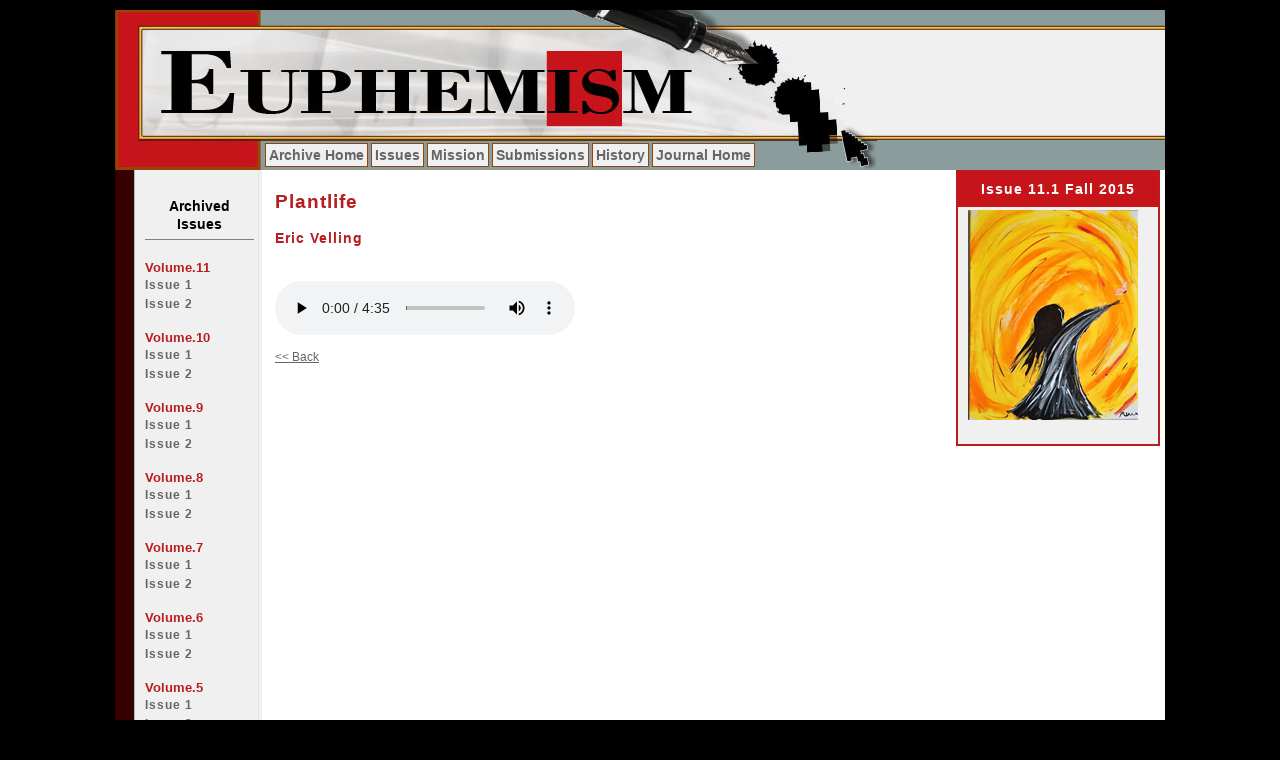

--- FILE ---
content_type: text/html
request_url: https://euphemism.illinoisstate.edu/euphemismarchive/issues/vol_11/issue_1/velling_plantlife.html
body_size: 6419
content:
<!DOCTYPE html PUBLIC "-//W3C//DTD XHTML 1.0 Transitional//EN"
    "http://www.w3.org/TR/xhtml1/DTD/xhtml1-transitional.dtd">
<html><!-- InstanceBegin template="/Templates/eupissues.dwt" codeOutsideHTMLIsLocked="false" -->
<head>
<meta http-equiv="Content-Type" content="text/html; charset=UTF-8" />
<!-- InstanceBeginEditable name="doctitle" -->
<title>Euphemism</title>
<!-- InstanceEndEditable --><!-- InstanceBeginEditable name="head" --><!-- InstanceEndEditable -->
<link href="../../../print.css" rel="stylesheet" type="text/css" media="print" />
<!-- InstanceParam name="floatbox" type="boolean" value="true" -->
<!-- InstanceBeginEditable name="metadata" -->
<meta name="author" content="Euphemism" />
<meta name="Copyright" content="Copyright (c) 2006 Euphemism" />
<meta name="Description" content="poetry, fiction, hypertext, newmedia, experimental, writing, Euphemism, a student produced literary magazine from the Illinois State University Department of English" />
<meta name="Keywords" content="Fiction, Poetry, Hypertext, Journal, Online, writing, experimental, art, literary, magazine, student" />
<link rel="shortcut icon" href="../../volume_11/issue_1/favicon.ico" type="image/x-icon" />
<!-- InstanceEndEditable -->
<link href="../../../styles.css" rel="stylesheet" type="text/css" />
</head>
<body>

<!--Start Wrapper-->
<div id="wrap">
  <div id="top">
    <div id="topBanner">
      <a href="../../../index.shtml"></a>
    </div>
  </div>
  <div id="tnav">
  <div id="tnavin">
	<ul>
    <li><a href="../../../index.shtml">Archive Home</a></li>
     <li><a href="../../../issues.shtml">Issues</a></li>
       <li><a href="../../../mission.shtml">Mission</a></li>
       <li><a href="../../../submissions.shtml">Submissions</a></li>
       <li><a href="../../../history.shtml">History</a></li>
      <li><a href="https://english.illinoisstate.edu/euphemism/" title="Journal Home" target="_blank">Journal Home</a></li>
	 </ul>
  </div>
  </div>
  <div id="middle">
  <p>
    <!--Start Left Navigation-->
  </p>
  <div id="middleLeftLinks">
    <h3 class="center">&nbsp;</h3>
    <p class="menuhead">Archived<br />
      Issues</p>
    <hr size="1" noshade="noshade" />
    <p>&nbsp;</p>
<h3>Volume.11</h3>
    <h2><a href="index_11.1.htm">Issue 1</a></h2>
    <h2><a href="../issue_2/index_vol112.html">Issue 2</a></h2>
    <p></p>
<p>&nbsp;</p>
    <h3>Volume.10</h3>
    <h2><a href="../../vol_10/issue_1/index10_1.html">Issue 1</a></h2>
    <h2><a href="../../vol_10/issue_2/index_102.html">Issue 2</a></h2>
    <p>&nbsp;</p>
    <h3>Volume.9</h3>
    <h2><a href="../../vol_9/issue_1/index_91.html">Issue 1</a></h2>
    <h2><a href="../../vol_9/Issue_2/index.html">Issue 2</a></h2>
    <p>&nbsp;</p>
    <h3>Volume.8</h3>
    <h2><a href="../../vol_8/issue_1/index81.html">Issue 1</a></h2>
    <h2><a href="../../vol_8/issue_2/index82.html">Issue 2</a></h2>
    <p>&nbsp;</p>
    <h3>Volume.7</h3>
    <h2><a href="../../vol_7/issue_1/Index_71.html">Issue 1</a></h2>
    <h2><a href="../../vol_7/issue_2/index72.htm">Issue 2</a></h2>
    <p>&nbsp;</p>
    <h3>Volume.6</h3>
    <h2><a href="../../vol_6/issue1/index_volsixissone.htm">Issue 1</a></h2>
    <h2><a href="../../vol_6/issue_2/index_62.htm">Issue 2</a></h2>
    <p>&nbsp;</p>
    <h3>Volume.5</h3>
    <h2><a href="../../vol_5/issue_1/index_issue1.htm">Issue 1</a></h2>
    <h2><a href="../../vol_5/issue_2/index_vol52.htm">Issue 2</a></h2>
    <p>&nbsp;</p>
    <h3>Volume.4</h3>
    <h2><a href="../../vol_4/issue_1/index.htm">Issue 1</a></h2>
    <h2><a href="../../vol_4/issue_2/index_vol4is2.htm">Issue 2</a></h2>
    <p>&nbsp;</p>
    <h3>Volume.3</h3>
    <h2><a href="../../vol_3/issue_1/index_issue1.htm"> Issue 1</a></h2>
    <h2><a href="../../vol_3/issue_2/issue2_index.htm"> Issue 2</a></h2>
    <p>&nbsp;</p>
    <h3>Volume.2</h3>
    <h2><a href="../../vol_2/issue_1/index.htm">Issue 1</a></h2>
    <h2><a href="../../vol_2/issue_2/index.html">Issue 2</a></h2>
    <p>&nbsp;</p>
    <h3>Volume.1</h3>
    <h2><a href="../../vol_1/issue_1/newindex.htm">Issue 1</a></h2>
    <h2><a href="../../vol_1/issue_2/index.shtm">Issue 2 </a></h2>
    <p>&nbsp;</p>
    <p>&nbsp;</p>
   
    <p class="menuhead">Special Issues</p>
    <hr size="1" noshade="noshade" /><br />
    <h2><a href="../../Flash Fiction/index_flashfiction.html"></a></h2>
    <h2><a href="../../../special_issues/normalproject/index.html">The Normal Project 2012</a></h2>
    <h2><a href="../../../special_issues/Flash_Fiction/index_flashfiction.html">Flash Fiction 2012</a></h2>
    <h2><a href="../../../special_issues/GLBTA/index_glbta.htm">GLBTA 2010</a></h2>
    <h2><a href="../../../special_issues/poetryradio/poetryradiopage.htm">Poetry Radio Contest 2009</a></h2>
    <h2><a href="../../../special_issues/tongueandink2009/index09.htm">Tongue and Ink 2009</a></h2>
    <h2><a href="../../../special_issues/tongueandink2008/index.htm">Tongue and Ink 2008</a></h2>
    <h2><a href="../../../special_issues/childrens_issue/firstpage_.htm">Boys and Girls Club 2007</a></h2>
    <p>&nbsp;</p>
    <p>&nbsp;</p>
  
  </div>
  <!--End Left Navigation-->
<!--Start Text-->

      <div id="middleRight"><!-- InstanceBeginEditable name="contentRight" -->
      <h2 class="center">Issue 11.1 Fall 2015</h2>
       <p><a href="index_11.1.htm"><img src="11-1-media/art 12 thumb.jpg" alt="11.1 cover image" width="170" height="210" /></a></p>
      <p>&nbsp;</p>
        <!-- InstanceEndEditable --></div>
     <div id="middleContent">
    
	  <!-- InstanceBeginEditable name="content" -->
	 <p>&nbsp;</p>
	  <h1>Plantlife</h1>
	 <p>&nbsp;</p>
	  <h2>Eric Velling</h2>
	  <p>&nbsp;</p>
<p>&nbsp;</p>
<audio controls>
  <source src="11-1-media/music 5.mp3" type="audio/mpeg">
Your browser does not support the audio tag. <a href="11-1-media/music 5.mp3">Download audio</a>
</audio>
<p>&nbsp;</p>
 <p><a href="index_11.1.htm">&lt;&lt; Back</a></p>

	  <!-- InstanceEndEditable --> 
 </div> 
 <!--End Text-->
 </div>
  <!--End Content-->
  <!--Start Footer-->
  <div id="bottom"> 
    <table width="450" border="0" align="center" cellpadding="5" cellspacing="0">
      <tr>
        <td align="center"><span class="style2"><em>Euphemism</em> Campus Box 4240 Illinois State University,  Normal, IL 61790-4240</span></td>
      </tr>
    </table>
    <p id="bottom">&nbsp;</p>
  </div>
  <!--End Footer-->
</div>
<!--End Wrapper-->
</body>
<!-- InstanceEnd --></html>


--- FILE ---
content_type: text/css
request_url: https://euphemism.illinoisstate.edu/euphemismarchive/styles.css
body_size: 6554
content:
/*Euphemism version 1.2, Last Modified April 16, 2006*/ 

body,div,dl,dt,dd,ul,ol,h1,h3,h4,h5,h6,pre,form,fieldset,input,p,th,td{
	margin: 0;
	padding: 0;
	text-align: left;
	font-family: Arial, sans-serif;
}
table{border-collapse:collapse;border-spacing:0;}
fieldset,img{border:0;}
address,caption,cite,code,dfn,em,strong,th,var{font-style:normal;font-weight:normal;}

caption,th {text-align:left;}
q:before,q:after{content:'';}
body {
	background: #000000;
	font-family:Arial, Helvetica, sans-serif;
	font-size: 75%;
	line-height: 1.3;
	color: #000;
}
a:link { color:#666; text-decoration: underline;background: transparent; font-weight:normal;}
a:visited { color: #666; text-decoration: underline;	background: transparent;font-weight:normal;}
a:hover, a:focus { color: #FF894F; text-decoration: underline; background: transparent;}
a:active { color: #FF894F; text-decoration: underline; background: transparent;}
h1 { color: #B71E20; font-size: 160%; font-weight:bold;	padding:0;letter-spacing:1px;margin-top:5px;}
h2 { color: #B71E20; font-size: 120%; font-weight: bold; line-height: 100%; margin: 2px 0px 6px 0px;letter-spacing:1px;}
h3 { color: #B71E20; font-size: 110%;font-style: normal; font-weight: bold; line-height: 100%;}
h4 { color: #B71E20; font-size: 100%; font-style: normal; font-weight: bold; line-height: 100%; margin-bottom:5px;}


#wrap 
{
	width: 80%;
	max-width: 1150px;/* a max-width may be desirable to keep this layout from getting too wide on a large monitor. This keeps line length more readable. IE6 does not respect this declaration. */
	min-width: 1050px;/* a min-width may be desirable to keep this layout from getting too narrow. This keeps line length more readable in the side columns. IE6 does not respect this declaration. */
	background: #FFF;
	margin: 0 auto; /* the auto value on the sides, coupled with the width, centers the layout. It is not needed if you set the .container's width to 100%. */ 
	background: #FFF url(images/bgl6.jpg) top left repeat-y;
}


#top
{
	height:130px;
	background: url(images/hmhdbk2.jpg) repeat-x;
	float: left;
	width:100%;
}
#topBanner 
{
	height:130px;
	width: 757px;
	float:left;
	background: url(images/hmhd12.jpg) top left no-repeat;
}
#topBanner a 
{ 
	border: 0;
	display: block; 
	height: 100%; 
	width: 100%;
	background: transparent;
}
#topBanner a:link {  }
#topBanner a:active {  }
#topBanner a:visited  {  }
#topBanner a:hover, a:focus {background: transparent url(images/hdro2.jpg) top left no-repeat;}

#tnav 
{
	width: 100%;
	height: 30px;
	float:left;
	background:#8A9C9C url(images/tnav.jpg) no-repeat;
	margin:
}
#tnavin {margin-left: 150px;}
#middle {
	
	width:100%;
	padding-left: 30px;
	min-height:350px;
	min-width: 623px;
	color: #f0f0f0;
}
#middleLeftLinks {
	/*display:block;*/
	float: left;
	padding-top: 10px;
}

#middleContent 
{
		display:block;
	width: 650px;
	color:#000000;
	font-weight: normal;
	margin-right:10px;
	margin-top: 10px;
	margin-left: 130px;
	margin-bottom:15px;
}

#bottom 
{
	width: 100%;
	background: #FFF;
	margin: 0 auto; /* the auto value on the sides, coupled with the width, centers the layout. It is not needed if you set the .container's width to 100%. */ 
	height: 1px;
	background: #370000;
	clear: both;
	color:#FBB948;
	line-height: 30px;
}



strong { 
	font-weight: bold; 
	}
bold { 
	font-weight: bold; 
	}
em { 
	font-style: italic; 
	}
i { 
	font-style: italic; 
	}
abbr { 
	font-style: normal;
	text-decoration: none; 
	}
acronym { 
	font-style: normal;
	text-decoration: none;
	}
.floatright {
	float:right;
	}

/*Right Justified Paragraph with Right Aligned Text*/
.paragraphright {
	text-indent: 25%;
	text-align:right;
	}
/*Right Justified Paragraph with Left Aligned Text*/
.paragraphrgtlft {
	text-indent: 25%;
	text-align:left;
	}
#tnavin ul {
	
	list-style-type: none;
	}
#tnavin li {
	padding:0;
	display:inline;
	}
#tnavin a {	
	padding: 3px;
	border: 1px solid #964408;
	font-size:14px;
	font-weight:bold;
	color: #666;
}
#tnavin a:link, #tnavin a:visited {
	background: #F0F0F0;
	text-decoration:none;
	line-height: 30px;
	}
#tnavin a:hover {
	background: #f0f0f0;
	color:#FF894F;
	border: 1px solid #FBB948;
	}

#middleLeftLinks ul {
	list-style-type: none;
	font-family: Arial, Helvetica, sans-serif;
	}

#middleLeftLinks a {
	display: block;
	background: #F0F0F0;
	text-decoration:none;
	font-size:80%;
	font-weight:bold;
	}

#middleLeftLinks a:link, #middleLeftLinks a:visited {
	color: #666;
	text-decoration: none;
	}

#middleLeftLinks a:hover {
	color: #FF894F;
	}
#middleLeftLinks h3 a:link, #middleLeftLinks h3 a:visited { 
	
	background: transparent;
	color: #B71E20; 
	}
#middleLeftLinks h3 a:hover, #middleLeftLinks h3 a:active { 	
	background: transparent;
	color: #e14a01; 
	}
#middleRight {
	/*display: block;*/
	float: right;
	border: 2px solid #B71E20;
	margin-right: 35px;
	margin-left: 15px;
		margin-bottom: 15px;
	background: #f0f0f0;
	width: 200px;
	}

#middleRight h2 {
	border: 0;
	margin: 0;
	padding: 0 5px;
	background: #c7141a;
	color:#FFFFFF;
	line-height: 35px;
	font-size: 15px/medium;
	}
#middleRight p {
	border: 0;
	margin: 0;
	padding: 3px 10px;
	color:#000000;
	letter-spacing:normal;
	line-height: 130%;
	font-style: normal;
	}
#middleRight b, strong {
	color:#B71E20;
	}


/*Width Work arounds old browsers These styles allow css widths to display properly in older browsers*/

#middleLeftLinks a {width: 151px; voice-family: "\"}\""; voice-family: inherit; width: 109px;}
#middleRight {width: 215px; voice-family: "\"}\""; voice-family: inherit; width: 200px;}

.issuetitle { 
	font-size: 104%;
	padding: 2px 0 0px 0px;
	}
.issuename {
	padding: 0px 0px 6px 15px;
	color: #999999;
}
.toc { 
	border: 0;
	margin: 5px 0;
	padding: 3px 0;
	}
.toc a {
	padding: 0px 10px 0px 0px;
	font-size: 16px;
	font-weight: bold;
	text-decoration: none;
	background: none;
	}
.toc p {
	line-height: normal;
	padding: 0px 0px 0px 15px;
	}
.sampleline {
	text-indent: 15px;
	line-height: normal;
	color: #999;
	}
	.paragraphrgtlft {
	text-indent: 25%;
	text-align:left;
	}
.paragraphright {
	text-indent: 25%;
	text-align:right;
	}
	.floatleft {
	float:left;
	text-align: left;
	}
.indent
{text-indent: 105px;}
#middleLeftLinks h2 {
	margin-top: 0px;
	margin-bottom: 5px;
}
.center {
	text-align: center;
}
.firstpageimage {
	margin-right: 15px;
	margin-bottom: 20px;
}
#middleLeftLinks h3 {
	margin-bottom: 4px;
}

.menuhead {
	font-size: 14px;
	text-align: center;
	font-weight: bold;
	color: #000;
}
.announcement {
	font-size: 24px;
	font-weight: bold;
	text-align: center;
}
